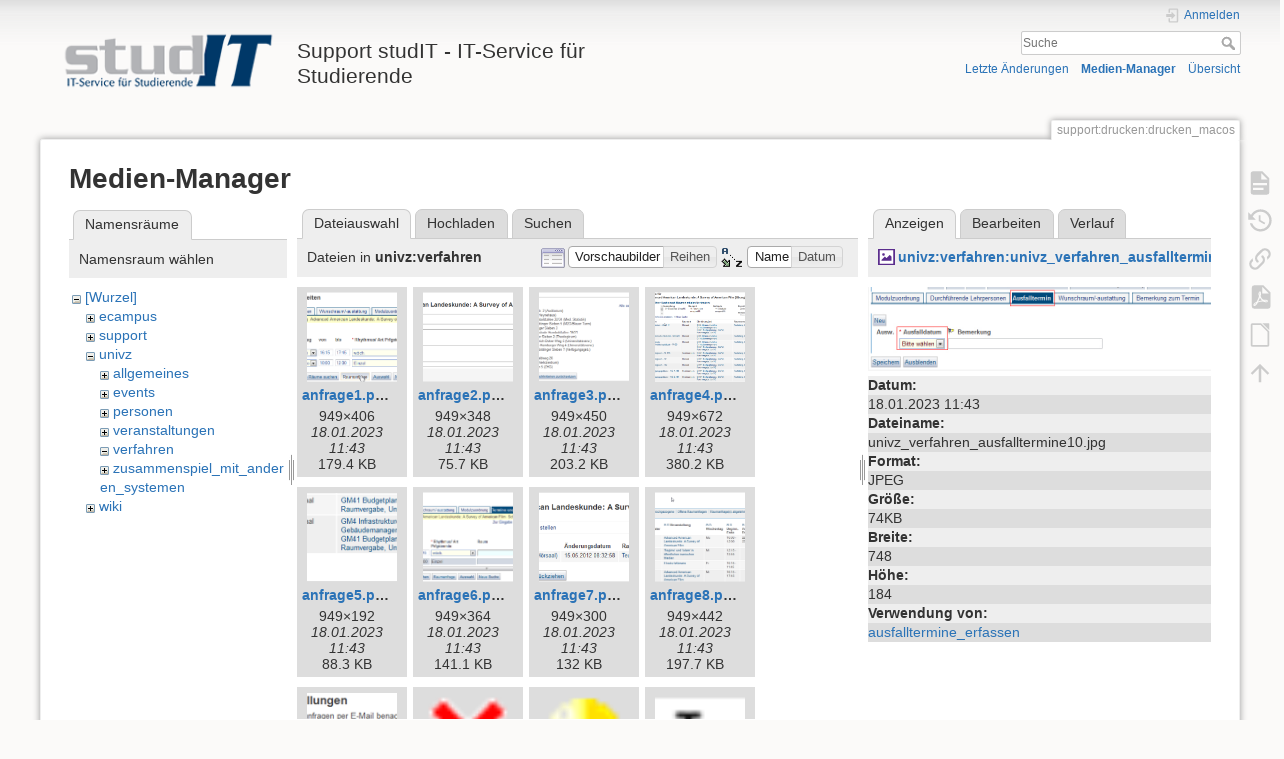

--- FILE ---
content_type: text/html; charset=utf-8
request_url: https://wiki.student.uni-goettingen.de/support/drucken/drucken_macos?image=univz%3Averfahren%3Aunivz_verfahren_ausfalltermine10.jpg&ns=univz%3Averfahren&tab_details=view&do=media&tab_files=files
body_size: 8456
content:
<!DOCTYPE html>
<html lang="de" dir="ltr" class="no-js">
<head>
    <meta charset="utf-8" />
    <title>support:drucken:drucken_macos [Support studIT - IT-Service für Studierende]</title>
    <script>(function(H){H.className=H.className.replace(/\bno-js\b/,'js')})(document.documentElement)</script>
    <meta name="generator" content="DokuWiki"/>
<meta name="theme-color" content="#008800"/>
<meta name="robots" content="noindex,nofollow"/>
<link rel="search" type="application/opensearchdescription+xml" href="https://wiki.student.uni-goettingen.de/lib/exe/opensearch.php" title="Support studIT - IT-Service für Studierende"/>
<link rel="start" href="https://wiki.student.uni-goettingen.de/"/>
<link rel="contents" href="https://wiki.student.uni-goettingen.de/support/drucken/drucken_macos?do=index" title="Übersicht"/>
<link rel="manifest" href="https://wiki.student.uni-goettingen.de/lib/exe/manifest.php"/>
<link rel="alternate" type="application/rss+xml" title="Letzte Änderungen" href="https://wiki.student.uni-goettingen.de/feed.php"/>
<link rel="alternate" type="application/rss+xml" title="Aktueller Namensraum" href="https://wiki.student.uni-goettingen.de/feed.php?mode=list&amp;ns=support:drucken"/>
<link rel="alternate" type="text/html" title="HTML Klartext" href="https://wiki.student.uni-goettingen.de/_export/xhtml/support/drucken/drucken_macos"/>
<link rel="alternate" type="text/plain" title="Wiki Markup" href="https://wiki.student.uni-goettingen.de/_export/raw/support/drucken/drucken_macos"/>
<link rel="stylesheet" href="https://wiki.student.uni-goettingen.de/lib/exe/css.php?t=dokuwiki&amp;tseed=83e24c722cfbdcb6511986a67352faff"/>
<!--[if gte IE 9]><!-->
<script >/*<![CDATA[*/var NS='support:drucken';var JSINFO = {"isadmin":0,"isauth":0,"id":"support:drucken:drucken_macos","namespace":"support:drucken","ACT":"media","useHeadingNavigation":0,"useHeadingContent":0};
/*!]]>*/</script>
<script src="https://wiki.student.uni-goettingen.de/lib/exe/jquery.php?tseed=f0349b609f9b91a485af8fd8ecd4aea4">/*<![CDATA[*/
/*!]]>*/</script>
<script src="https://wiki.student.uni-goettingen.de/lib/exe/js.php?t=dokuwiki&amp;tseed=83e24c722cfbdcb6511986a67352faff&amp;lang=de">/*<![CDATA[*/
/*!]]>*/</script>
<!--<![endif]-->
    <meta name="viewport" content="width=device-width,initial-scale=1" />
    <link rel="shortcut icon" href="https://wiki.student.uni-goettingen.de/lib/tpl/dokuwiki/images/favicon.ico" />
<link rel="apple-touch-icon" href="https://wiki.student.uni-goettingen.de/lib/tpl/dokuwiki/images/apple-touch-icon.png" />
    </head>

<body>
    <div id="dokuwiki__site"><div id="dokuwiki__top" class="site dokuwiki mode_media tpl_dokuwiki     hasSidebar">

        
<!-- ********** HEADER ********** -->
<header id="dokuwiki__header"><div class="pad group">

    
    <div class="headings group">
        <ul class="a11y skip">
            <li><a href="#dokuwiki__content">zum Inhalt springen</a></li>
        </ul>

        <h1 class="logo"><a href="https://wiki.student.uni-goettingen.de/start"  accesskey="h" title="Startseite [h]"><img src="https://wiki.student.uni-goettingen.de/_media/wiki/logo.png" width="250" height="65" alt="" /><span>Support studIT - IT-Service für Studierende</span></a></h1>
            </div>

    <div class="tools group">
        <!-- USER TOOLS -->
                    <div id="dokuwiki__usertools">
                <h3 class="a11y">Benutzer-Werkzeuge</h3>
                <ul>
                    <li class="action login"><a href="https://wiki.student.uni-goettingen.de/support/drucken/drucken_macos?do=login&amp;sectok=" title="Anmelden" rel="nofollow"><span>Anmelden</span><svg xmlns="http://www.w3.org/2000/svg" width="24" height="24" viewBox="0 0 24 24"><path d="M10 17.25V14H3v-4h7V6.75L15.25 12 10 17.25M8 2h9a2 2 0 0 1 2 2v16a2 2 0 0 1-2 2H8a2 2 0 0 1-2-2v-4h2v4h9V4H8v4H6V4a2 2 0 0 1 2-2z"/></svg></a></li>                </ul>
            </div>
        
        <!-- SITE TOOLS -->
        <div id="dokuwiki__sitetools">
            <h3 class="a11y">Webseiten-Werkzeuge</h3>
            <form action="https://wiki.student.uni-goettingen.de/start" method="get" role="search" class="search doku_form" id="dw__search" accept-charset="utf-8"><input type="hidden" name="do" value="search" /><input type="hidden" name="id" value="support:drucken:drucken_macos" /><div class="no"><input name="q" type="text" class="edit" title="[F]" accesskey="f" placeholder="Suche" autocomplete="on" id="qsearch__in" value="" /><button value="1" type="submit" title="Suche">Suche</button><div id="qsearch__out" class="ajax_qsearch JSpopup"></div></div></form>            <div class="mobileTools">
                <form action="https://wiki.student.uni-goettingen.de/doku.php" method="get" accept-charset="utf-8"><div class="no"><input type="hidden" name="id" value="support:drucken:drucken_macos" /><select name="do" class="edit quickselect" title="Werkzeuge"><option value="">Werkzeuge</option><optgroup label="Seiten-Werkzeuge"><option value="">Seite anzeigen</option><option value="revisions">Ältere Versionen</option><option value="export_pdf">PDF exportieren</option><option value="export_odt">ODT exportieren</option><option value="backlink">Links hierher</option></optgroup><optgroup label="Webseiten-Werkzeuge"><option value="recent">Letzte Änderungen</option><option value="media">Medien-Manager</option><option value="index">Übersicht</option></optgroup><optgroup label="Benutzer-Werkzeuge"><option value="login">Anmelden</option></optgroup></select><button type="submit">&gt;</button></div></form>            </div>
            <ul>
                <li class="action recent"><a href="https://wiki.student.uni-goettingen.de/support/drucken/drucken_macos?do=recent" title="Letzte Änderungen [r]" rel="nofollow" accesskey="r">Letzte Änderungen</a></li><li class="action media"><a href="https://wiki.student.uni-goettingen.de/support/drucken/drucken_macos?do=media&amp;ns=support%3Adrucken" title="Medien-Manager" rel="nofollow">Medien-Manager</a></li><li class="action index"><a href="https://wiki.student.uni-goettingen.de/support/drucken/drucken_macos?do=index" title="Übersicht [x]" rel="nofollow" accesskey="x">Übersicht</a></li>            </ul>
        </div>

    </div>

    <!-- BREADCRUMBS -->
    
    <hr class="a11y" />
</div></header><!-- /header -->

        <div class="wrapper group">

            
            <!-- ********** CONTENT ********** -->
            <main id="dokuwiki__content"><div class="pad group">
                
                <div class="pageId"><span>support:drucken:drucken_macos</span></div>

                <div class="page group">
                                                            <!-- wikipage start -->
                    <div id="mediamanager__page">
<h1>Medien-Manager</h1>
<div class="panel namespaces">
<h2>Namensräume</h2>
<div class="panelHeader">Namensraum wählen</div>
<div class="panelContent" id="media__tree">

<ul class="idx">
<li class="media level0 open"><img src="https://wiki.student.uni-goettingen.de/lib/images/minus.gif" alt="−" /><div class="li"><a href="https://wiki.student.uni-goettingen.de/support/drucken/drucken_macos?ns=&amp;tab_files=files&amp;do=media&amp;tab_details=view&amp;image=univz%3Averfahren%3Aunivz_verfahren_ausfalltermine10.jpg" class="idx_dir">[Wurzel]</a></div>
<ul class="idx">
<li class="media level1 closed"><img src="https://wiki.student.uni-goettingen.de/lib/images/plus.gif" alt="+" /><div class="li"><a href="https://wiki.student.uni-goettingen.de/support/drucken/drucken_macos?ns=ecampus&amp;tab_files=files&amp;do=media&amp;tab_details=view&amp;image=univz%3Averfahren%3Aunivz_verfahren_ausfalltermine10.jpg" class="idx_dir">ecampus</a></div></li>
<li class="media level1 closed"><img src="https://wiki.student.uni-goettingen.de/lib/images/plus.gif" alt="+" /><div class="li"><a href="https://wiki.student.uni-goettingen.de/support/drucken/drucken_macos?ns=support&amp;tab_files=files&amp;do=media&amp;tab_details=view&amp;image=univz%3Averfahren%3Aunivz_verfahren_ausfalltermine10.jpg" class="idx_dir">support</a></div></li>
<li class="media level1 open"><img src="https://wiki.student.uni-goettingen.de/lib/images/minus.gif" alt="−" /><div class="li"><a href="https://wiki.student.uni-goettingen.de/support/drucken/drucken_macos?ns=univz&amp;tab_files=files&amp;do=media&amp;tab_details=view&amp;image=univz%3Averfahren%3Aunivz_verfahren_ausfalltermine10.jpg" class="idx_dir">univz</a></div>
<ul class="idx">
<li class="media level2 closed"><img src="https://wiki.student.uni-goettingen.de/lib/images/plus.gif" alt="+" /><div class="li"><a href="https://wiki.student.uni-goettingen.de/support/drucken/drucken_macos?ns=univz%2Fallgemeines&amp;tab_files=files&amp;do=media&amp;tab_details=view&amp;image=univz%3Averfahren%3Aunivz_verfahren_ausfalltermine10.jpg" class="idx_dir">allgemeines</a></div></li>
<li class="media level2 closed"><img src="https://wiki.student.uni-goettingen.de/lib/images/plus.gif" alt="+" /><div class="li"><a href="https://wiki.student.uni-goettingen.de/support/drucken/drucken_macos?ns=univz%2Fevents&amp;tab_files=files&amp;do=media&amp;tab_details=view&amp;image=univz%3Averfahren%3Aunivz_verfahren_ausfalltermine10.jpg" class="idx_dir">events</a></div></li>
<li class="media level2 closed"><img src="https://wiki.student.uni-goettingen.de/lib/images/plus.gif" alt="+" /><div class="li"><a href="https://wiki.student.uni-goettingen.de/support/drucken/drucken_macos?ns=univz%2Fpersonen&amp;tab_files=files&amp;do=media&amp;tab_details=view&amp;image=univz%3Averfahren%3Aunivz_verfahren_ausfalltermine10.jpg" class="idx_dir">personen</a></div></li>
<li class="media level2 closed"><img src="https://wiki.student.uni-goettingen.de/lib/images/plus.gif" alt="+" /><div class="li"><a href="https://wiki.student.uni-goettingen.de/support/drucken/drucken_macos?ns=univz%2Fveranstaltungen&amp;tab_files=files&amp;do=media&amp;tab_details=view&amp;image=univz%3Averfahren%3Aunivz_verfahren_ausfalltermine10.jpg" class="idx_dir">veranstaltungen</a></div></li>
<li class="media level2 open"><img src="https://wiki.student.uni-goettingen.de/lib/images/minus.gif" alt="−" /><div class="li"><a href="https://wiki.student.uni-goettingen.de/support/drucken/drucken_macos?ns=univz%2Fverfahren&amp;tab_files=files&amp;do=media&amp;tab_details=view&amp;image=univz%3Averfahren%3Aunivz_verfahren_ausfalltermine10.jpg" class="idx_dir">verfahren</a></div></li>
<li class="media level2 closed"><img src="https://wiki.student.uni-goettingen.de/lib/images/plus.gif" alt="+" /><div class="li"><a href="https://wiki.student.uni-goettingen.de/support/drucken/drucken_macos?ns=univz%2Fzusammenspiel_mit_anderen_systemen&amp;tab_files=files&amp;do=media&amp;tab_details=view&amp;image=univz%3Averfahren%3Aunivz_verfahren_ausfalltermine10.jpg" class="idx_dir">zusammenspiel_mit_anderen_systemen</a></div></li>
</ul>
</li>
<li class="media level1 closed"><img src="https://wiki.student.uni-goettingen.de/lib/images/plus.gif" alt="+" /><div class="li"><a href="https://wiki.student.uni-goettingen.de/support/drucken/drucken_macos?ns=wiki&amp;tab_files=files&amp;do=media&amp;tab_details=view&amp;image=univz%3Averfahren%3Aunivz_verfahren_ausfalltermine10.jpg" class="idx_dir">wiki</a></div></li>
</ul></li>
</ul>
</div>
</div>
<div class="panel filelist">
<h2 class="a11y">Dateiauswahl</h2>
<ul class="tabs">
<li><strong>Dateiauswahl</strong></li>
<li><a href="https://wiki.student.uni-goettingen.de/support/drucken/drucken_macos?tab_files=upload&amp;do=media&amp;tab_details=view&amp;image=univz%3Averfahren%3Aunivz_verfahren_ausfalltermine10.jpg&amp;ns=univz%3Averfahren">Hochladen</a></li>
<li><a href="https://wiki.student.uni-goettingen.de/support/drucken/drucken_macos?tab_files=search&amp;do=media&amp;tab_details=view&amp;image=univz%3Averfahren%3Aunivz_verfahren_ausfalltermine10.jpg&amp;ns=univz%3Averfahren">Suchen</a></li>
</ul>
<div class="panelHeader">
<h3>Dateien in <strong>univz:verfahren</strong></h3>
<form method="get" action="https://wiki.student.uni-goettingen.de/support/drucken/drucken_macos" class="options doku_form" accept-charset="utf-8"><input type="hidden" name="sectok" value="" /><input type="hidden" name="do" value="media" /><input type="hidden" name="tab_files" value="files" /><input type="hidden" name="tab_details" value="view" /><input type="hidden" name="image" value="univz:verfahren:univz_verfahren_ausfalltermine10.jpg" /><input type="hidden" name="ns" value="univz:verfahren" /><div class="no"><ul>
<li class="listType"><label for="listType__thumbs" class="thumbs">
<input name="list_dwmedia" type="radio" value="thumbs" id="listType__thumbs" class="thumbs" checked="checked" />
<span>Vorschaubilder</span>
</label><label for="listType__rows" class="rows">
<input name="list_dwmedia" type="radio" value="rows" id="listType__rows" class="rows" />
<span>Reihen</span>
</label></li>
<li class="sortBy"><label for="sortBy__name" class="name">
<input name="sort_dwmedia" type="radio" value="name" id="sortBy__name" class="name" checked="checked" />
<span>Name</span>
</label><label for="sortBy__date" class="date">
<input name="sort_dwmedia" type="radio" value="date" id="sortBy__date" class="date" />
<span>Datum</span>
</label></li>
<li><button value="1" type="submit">Übernehmen</button></li>
</ul>
</div></form></div>
<div class="panelContent">
<ul class="thumbs"><li><dl title="anfrage1.png"><dt><a id="l_:univz:verfahren:anfrage1.png" class="image thumb" href="https://wiki.student.uni-goettingen.de/support/drucken/drucken_macos?image=univz%3Averfahren%3Aanfrage1.png&amp;ns=univz%3Averfahren&amp;tab_details=view&amp;do=media&amp;tab_files=files"><img src="https://wiki.student.uni-goettingen.de/_media/univz/verfahren/anfrage1.png?w=90&amp;h=90&amp;tok=d55e12" alt="anfrage1.png" loading="lazy" width="90" height="90" /></a></dt><dd class="name"><a href="https://wiki.student.uni-goettingen.de/support/drucken/drucken_macos?image=univz%3Averfahren%3Aanfrage1.png&amp;ns=univz%3Averfahren&amp;tab_details=view&amp;do=media&amp;tab_files=files" id="h_:univz:verfahren:anfrage1.png">anfrage1.png</a></dd><dd class="size">949&#215;406</dd><dd class="date">18.01.2023 11:43</dd><dd class="filesize">179.4 KB</dd></dl></li><li><dl title="anfrage2.png"><dt><a id="l_:univz:verfahren:anfrage2.png" class="image thumb" href="https://wiki.student.uni-goettingen.de/support/drucken/drucken_macos?image=univz%3Averfahren%3Aanfrage2.png&amp;ns=univz%3Averfahren&amp;tab_details=view&amp;do=media&amp;tab_files=files"><img src="https://wiki.student.uni-goettingen.de/_media/univz/verfahren/anfrage2.png?w=90&amp;h=90&amp;tok=3fe15e" alt="anfrage2.png" loading="lazy" width="90" height="90" /></a></dt><dd class="name"><a href="https://wiki.student.uni-goettingen.de/support/drucken/drucken_macos?image=univz%3Averfahren%3Aanfrage2.png&amp;ns=univz%3Averfahren&amp;tab_details=view&amp;do=media&amp;tab_files=files" id="h_:univz:verfahren:anfrage2.png">anfrage2.png</a></dd><dd class="size">949&#215;348</dd><dd class="date">18.01.2023 11:43</dd><dd class="filesize">75.7 KB</dd></dl></li><li><dl title="anfrage3.png"><dt><a id="l_:univz:verfahren:anfrage3.png" class="image thumb" href="https://wiki.student.uni-goettingen.de/support/drucken/drucken_macos?image=univz%3Averfahren%3Aanfrage3.png&amp;ns=univz%3Averfahren&amp;tab_details=view&amp;do=media&amp;tab_files=files"><img src="https://wiki.student.uni-goettingen.de/_media/univz/verfahren/anfrage3.png?w=90&amp;h=90&amp;tok=36bdc2" alt="anfrage3.png" loading="lazy" width="90" height="90" /></a></dt><dd class="name"><a href="https://wiki.student.uni-goettingen.de/support/drucken/drucken_macos?image=univz%3Averfahren%3Aanfrage3.png&amp;ns=univz%3Averfahren&amp;tab_details=view&amp;do=media&amp;tab_files=files" id="h_:univz:verfahren:anfrage3.png">anfrage3.png</a></dd><dd class="size">949&#215;450</dd><dd class="date">18.01.2023 11:43</dd><dd class="filesize">203.2 KB</dd></dl></li><li><dl title="anfrage4.png"><dt><a id="l_:univz:verfahren:anfrage4.png" class="image thumb" href="https://wiki.student.uni-goettingen.de/support/drucken/drucken_macos?image=univz%3Averfahren%3Aanfrage4.png&amp;ns=univz%3Averfahren&amp;tab_details=view&amp;do=media&amp;tab_files=files"><img src="https://wiki.student.uni-goettingen.de/_media/univz/verfahren/anfrage4.png?w=90&amp;h=90&amp;tok=543543" alt="anfrage4.png" loading="lazy" width="90" height="90" /></a></dt><dd class="name"><a href="https://wiki.student.uni-goettingen.de/support/drucken/drucken_macos?image=univz%3Averfahren%3Aanfrage4.png&amp;ns=univz%3Averfahren&amp;tab_details=view&amp;do=media&amp;tab_files=files" id="h_:univz:verfahren:anfrage4.png">anfrage4.png</a></dd><dd class="size">949&#215;672</dd><dd class="date">18.01.2023 11:43</dd><dd class="filesize">380.2 KB</dd></dl></li><li><dl title="anfrage5.png"><dt><a id="l_:univz:verfahren:anfrage5.png" class="image thumb" href="https://wiki.student.uni-goettingen.de/support/drucken/drucken_macos?image=univz%3Averfahren%3Aanfrage5.png&amp;ns=univz%3Averfahren&amp;tab_details=view&amp;do=media&amp;tab_files=files"><img src="https://wiki.student.uni-goettingen.de/_media/univz/verfahren/anfrage5.png?w=90&amp;h=90&amp;tok=559314" alt="anfrage5.png" loading="lazy" width="90" height="90" /></a></dt><dd class="name"><a href="https://wiki.student.uni-goettingen.de/support/drucken/drucken_macos?image=univz%3Averfahren%3Aanfrage5.png&amp;ns=univz%3Averfahren&amp;tab_details=view&amp;do=media&amp;tab_files=files" id="h_:univz:verfahren:anfrage5.png">anfrage5.png</a></dd><dd class="size">949&#215;192</dd><dd class="date">18.01.2023 11:43</dd><dd class="filesize">88.3 KB</dd></dl></li><li><dl title="anfrage6.png"><dt><a id="l_:univz:verfahren:anfrage6.png" class="image thumb" href="https://wiki.student.uni-goettingen.de/support/drucken/drucken_macos?image=univz%3Averfahren%3Aanfrage6.png&amp;ns=univz%3Averfahren&amp;tab_details=view&amp;do=media&amp;tab_files=files"><img src="https://wiki.student.uni-goettingen.de/_media/univz/verfahren/anfrage6.png?w=90&amp;h=90&amp;tok=8abf2d" alt="anfrage6.png" loading="lazy" width="90" height="90" /></a></dt><dd class="name"><a href="https://wiki.student.uni-goettingen.de/support/drucken/drucken_macos?image=univz%3Averfahren%3Aanfrage6.png&amp;ns=univz%3Averfahren&amp;tab_details=view&amp;do=media&amp;tab_files=files" id="h_:univz:verfahren:anfrage6.png">anfrage6.png</a></dd><dd class="size">949&#215;364</dd><dd class="date">18.01.2023 11:43</dd><dd class="filesize">141.1 KB</dd></dl></li><li><dl title="anfrage7.png"><dt><a id="l_:univz:verfahren:anfrage7.png" class="image thumb" href="https://wiki.student.uni-goettingen.de/support/drucken/drucken_macos?image=univz%3Averfahren%3Aanfrage7.png&amp;ns=univz%3Averfahren&amp;tab_details=view&amp;do=media&amp;tab_files=files"><img src="https://wiki.student.uni-goettingen.de/_media/univz/verfahren/anfrage7.png?w=90&amp;h=90&amp;tok=035702" alt="anfrage7.png" loading="lazy" width="90" height="90" /></a></dt><dd class="name"><a href="https://wiki.student.uni-goettingen.de/support/drucken/drucken_macos?image=univz%3Averfahren%3Aanfrage7.png&amp;ns=univz%3Averfahren&amp;tab_details=view&amp;do=media&amp;tab_files=files" id="h_:univz:verfahren:anfrage7.png">anfrage7.png</a></dd><dd class="size">949&#215;300</dd><dd class="date">18.01.2023 11:43</dd><dd class="filesize">132 KB</dd></dl></li><li><dl title="anfrage8.png"><dt><a id="l_:univz:verfahren:anfrage8.png" class="image thumb" href="https://wiki.student.uni-goettingen.de/support/drucken/drucken_macos?image=univz%3Averfahren%3Aanfrage8.png&amp;ns=univz%3Averfahren&amp;tab_details=view&amp;do=media&amp;tab_files=files"><img src="https://wiki.student.uni-goettingen.de/_media/univz/verfahren/anfrage8.png?w=90&amp;h=90&amp;tok=e47e8e" alt="anfrage8.png" loading="lazy" width="90" height="90" /></a></dt><dd class="name"><a href="https://wiki.student.uni-goettingen.de/support/drucken/drucken_macos?image=univz%3Averfahren%3Aanfrage8.png&amp;ns=univz%3Averfahren&amp;tab_details=view&amp;do=media&amp;tab_files=files" id="h_:univz:verfahren:anfrage8.png">anfrage8.png</a></dd><dd class="size">949&#215;442</dd><dd class="date">18.01.2023 11:43</dd><dd class="filesize">197.7 KB</dd></dl></li><li><dl title="anfrage9.png"><dt><a id="l_:univz:verfahren:anfrage9.png" class="image thumb" href="https://wiki.student.uni-goettingen.de/support/drucken/drucken_macos?image=univz%3Averfahren%3Aanfrage9.png&amp;ns=univz%3Averfahren&amp;tab_details=view&amp;do=media&amp;tab_files=files"><img src="https://wiki.student.uni-goettingen.de/_media/univz/verfahren/anfrage9.png?w=90&amp;h=90&amp;tok=4e6e60" alt="anfrage9.png" loading="lazy" width="90" height="90" /></a></dt><dd class="name"><a href="https://wiki.student.uni-goettingen.de/support/drucken/drucken_macos?image=univz%3Averfahren%3Aanfrage9.png&amp;ns=univz%3Averfahren&amp;tab_details=view&amp;do=media&amp;tab_files=files" id="h_:univz:verfahren:anfrage9.png">anfrage9.png</a></dd><dd class="size">949&#215;191</dd><dd class="date">18.01.2023 11:43</dd><dd class="filesize">100.5 KB</dd></dl></li><li><dl title="button_delete.png"><dt><a id="l_:univz:verfahren:button_delete.png" class="image thumb" href="https://wiki.student.uni-goettingen.de/support/drucken/drucken_macos?image=univz%3Averfahren%3Abutton_delete.png&amp;ns=univz%3Averfahren&amp;tab_details=view&amp;do=media&amp;tab_files=files"><img src="https://wiki.student.uni-goettingen.de/_media/univz/verfahren/button_delete.png?w=90&amp;h=90&amp;tok=36f510" alt="button_delete.png" loading="lazy" width="90" height="90" /></a></dt><dd class="name"><a href="https://wiki.student.uni-goettingen.de/support/drucken/drucken_macos?image=univz%3Averfahren%3Abutton_delete.png&amp;ns=univz%3Averfahren&amp;tab_details=view&amp;do=media&amp;tab_files=files" id="h_:univz:verfahren:button_delete.png">button_delete.png</a></dd><dd class="size">29&#215;29</dd><dd class="date">18.01.2023 11:43</dd><dd class="filesize">1.2 KB</dd></dl></li><li><dl title="button_gelb.png"><dt><a id="l_:univz:verfahren:button_gelb.png" class="image thumb" href="https://wiki.student.uni-goettingen.de/support/drucken/drucken_macos?image=univz%3Averfahren%3Abutton_gelb.png&amp;ns=univz%3Averfahren&amp;tab_details=view&amp;do=media&amp;tab_files=files"><img src="https://wiki.student.uni-goettingen.de/_media/univz/verfahren/button_gelb.png?w=90&amp;h=90&amp;tok=06d82b" alt="button_gelb.png" loading="lazy" width="90" height="90" /></a></dt><dd class="name"><a href="https://wiki.student.uni-goettingen.de/support/drucken/drucken_macos?image=univz%3Averfahren%3Abutton_gelb.png&amp;ns=univz%3Averfahren&amp;tab_details=view&amp;do=media&amp;tab_files=files" id="h_:univz:verfahren:button_gelb.png">button_gelb.png</a></dd><dd class="size">27&#215;27</dd><dd class="date">18.01.2023 11:43</dd><dd class="filesize">910 B</dd></dl></li><li><dl title="button_t.png"><dt><a id="l_:univz:verfahren:button_t.png" class="image thumb" href="https://wiki.student.uni-goettingen.de/support/drucken/drucken_macos?image=univz%3Averfahren%3Abutton_t.png&amp;ns=univz%3Averfahren&amp;tab_details=view&amp;do=media&amp;tab_files=files"><img src="https://wiki.student.uni-goettingen.de/_media/univz/verfahren/button_t.png?w=90&amp;h=90&amp;tok=11c58b" alt="button_t.png" loading="lazy" width="90" height="90" /></a></dt><dd class="name"><a href="https://wiki.student.uni-goettingen.de/support/drucken/drucken_macos?image=univz%3Averfahren%3Abutton_t.png&amp;ns=univz%3Averfahren&amp;tab_details=view&amp;do=media&amp;tab_files=files" id="h_:univz:verfahren:button_t.png">button_t.png</a></dd><dd class="size">48&#215;29</dd><dd class="date">18.01.2023 11:43</dd><dd class="filesize">1.1 KB</dd></dl></li><li><dl title="ok.png"><dt><a id="l_:univz:verfahren:ok.png" class="image thumb" href="https://wiki.student.uni-goettingen.de/support/drucken/drucken_macos?image=univz%3Averfahren%3Aok.png&amp;ns=univz%3Averfahren&amp;tab_details=view&amp;do=media&amp;tab_files=files"><img src="https://wiki.student.uni-goettingen.de/_media/univz/verfahren/ok.png?w=90&amp;h=90&amp;tok=e6cc67" alt="ok.png" loading="lazy" width="90" height="90" /></a></dt><dd class="name"><a href="https://wiki.student.uni-goettingen.de/support/drucken/drucken_macos?image=univz%3Averfahren%3Aok.png&amp;ns=univz%3Averfahren&amp;tab_details=view&amp;do=media&amp;tab_files=files" id="h_:univz:verfahren:ok.png">ok.png</a></dd><dd class="size">29&#215;29</dd><dd class="date">18.01.2023 11:43</dd><dd class="filesize">1.5 KB</dd></dl></li><li><dl title="univz_verfahren_ausfalltermine0.jpg"><dt><a id="l_:univz:verfahren:univz_verfahren_ausfalltermine0.jpg" class="image thumb" href="https://wiki.student.uni-goettingen.de/support/drucken/drucken_macos?image=univz%3Averfahren%3Aunivz_verfahren_ausfalltermine0.jpg&amp;ns=univz%3Averfahren&amp;tab_details=view&amp;do=media&amp;tab_files=files"><img src="https://wiki.student.uni-goettingen.de/_media/univz/verfahren/univz_verfahren_ausfalltermine0.jpg?w=90&amp;h=90&amp;tok=d75d6b" alt="univz_verfahren_ausfalltermine0.jpg" loading="lazy" width="90" height="90" /></a></dt><dd class="name"><a href="https://wiki.student.uni-goettingen.de/support/drucken/drucken_macos?image=univz%3Averfahren%3Aunivz_verfahren_ausfalltermine0.jpg&amp;ns=univz%3Averfahren&amp;tab_details=view&amp;do=media&amp;tab_files=files" id="h_:univz:verfahren:univz_verfahren_ausfalltermine0.jpg">univz_verfahren_ausfalltermine0.jpg</a></dd><dd class="size">792&#215;275</dd><dd class="date">18.01.2023 11:43</dd><dd class="filesize">103.2 KB</dd></dl></li><li><dl title="univz_verfahren_ausfalltermine1.jpg"><dt><a id="l_:univz:verfahren:univz_verfahren_ausfalltermine1.jpg" class="image thumb" href="https://wiki.student.uni-goettingen.de/support/drucken/drucken_macos?image=univz%3Averfahren%3Aunivz_verfahren_ausfalltermine1.jpg&amp;ns=univz%3Averfahren&amp;tab_details=view&amp;do=media&amp;tab_files=files"><img src="https://wiki.student.uni-goettingen.de/_media/univz/verfahren/univz_verfahren_ausfalltermine1.jpg?w=90&amp;h=90&amp;tok=6b195b" alt="univz_verfahren_ausfalltermine1.jpg" loading="lazy" width="90" height="90" /></a></dt><dd class="name"><a href="https://wiki.student.uni-goettingen.de/support/drucken/drucken_macos?image=univz%3Averfahren%3Aunivz_verfahren_ausfalltermine1.jpg&amp;ns=univz%3Averfahren&amp;tab_details=view&amp;do=media&amp;tab_files=files" id="h_:univz:verfahren:univz_verfahren_ausfalltermine1.jpg">univz_verfahren_ausfalltermine1.jpg</a></dd><dd class="size">510&#215;437</dd><dd class="date">18.01.2023 11:43</dd><dd class="filesize">116.2 KB</dd></dl></li><li><dl title="univz_verfahren_ausfalltermine2.jpg"><dt><a id="l_:univz:verfahren:univz_verfahren_ausfalltermine2.jpg" class="image thumb" href="https://wiki.student.uni-goettingen.de/support/drucken/drucken_macos?image=univz%3Averfahren%3Aunivz_verfahren_ausfalltermine2.jpg&amp;ns=univz%3Averfahren&amp;tab_details=view&amp;do=media&amp;tab_files=files"><img src="https://wiki.student.uni-goettingen.de/_media/univz/verfahren/univz_verfahren_ausfalltermine2.jpg?w=90&amp;h=90&amp;tok=9eb20d" alt="univz_verfahren_ausfalltermine2.jpg" loading="lazy" width="90" height="90" /></a></dt><dd class="name"><a href="https://wiki.student.uni-goettingen.de/support/drucken/drucken_macos?image=univz%3Averfahren%3Aunivz_verfahren_ausfalltermine2.jpg&amp;ns=univz%3Averfahren&amp;tab_details=view&amp;do=media&amp;tab_files=files" id="h_:univz:verfahren:univz_verfahren_ausfalltermine2.jpg">univz_verfahren_ausfalltermine2.jpg</a></dd><dd class="size">521&#215;226</dd><dd class="date">18.01.2023 11:43</dd><dd class="filesize">76.6 KB</dd></dl></li><li><dl title="univz_verfahren_ausfalltermine3.jpg"><dt><a id="l_:univz:verfahren:univz_verfahren_ausfalltermine3.jpg" class="image thumb" href="https://wiki.student.uni-goettingen.de/support/drucken/drucken_macos?image=univz%3Averfahren%3Aunivz_verfahren_ausfalltermine3.jpg&amp;ns=univz%3Averfahren&amp;tab_details=view&amp;do=media&amp;tab_files=files"><img src="https://wiki.student.uni-goettingen.de/_media/univz/verfahren/univz_verfahren_ausfalltermine3.jpg?w=90&amp;h=90&amp;tok=2a2d32" alt="univz_verfahren_ausfalltermine3.jpg" loading="lazy" width="90" height="90" /></a></dt><dd class="name"><a href="https://wiki.student.uni-goettingen.de/support/drucken/drucken_macos?image=univz%3Averfahren%3Aunivz_verfahren_ausfalltermine3.jpg&amp;ns=univz%3Averfahren&amp;tab_details=view&amp;do=media&amp;tab_files=files" id="h_:univz:verfahren:univz_verfahren_ausfalltermine3.jpg">univz_verfahren_ausfalltermine3.jpg</a></dd><dd class="size">977&#215;94</dd><dd class="date">18.01.2023 11:43</dd><dd class="filesize">62.5 KB</dd></dl></li><li><dl title="univz_verfahren_ausfalltermine4.jpg"><dt><a id="l_:univz:verfahren:univz_verfahren_ausfalltermine4.jpg" class="image thumb" href="https://wiki.student.uni-goettingen.de/support/drucken/drucken_macos?image=univz%3Averfahren%3Aunivz_verfahren_ausfalltermine4.jpg&amp;ns=univz%3Averfahren&amp;tab_details=view&amp;do=media&amp;tab_files=files"><img src="https://wiki.student.uni-goettingen.de/_media/univz/verfahren/univz_verfahren_ausfalltermine4.jpg?w=90&amp;h=90&amp;tok=7d8d49" alt="univz_verfahren_ausfalltermine4.jpg" loading="lazy" width="90" height="90" /></a></dt><dd class="name"><a href="https://wiki.student.uni-goettingen.de/support/drucken/drucken_macos?image=univz%3Averfahren%3Aunivz_verfahren_ausfalltermine4.jpg&amp;ns=univz%3Averfahren&amp;tab_details=view&amp;do=media&amp;tab_files=files" id="h_:univz:verfahren:univz_verfahren_ausfalltermine4.jpg">univz_verfahren_ausfalltermine4.jpg</a></dd><dd class="size">788&#215;93</dd><dd class="date">18.01.2023 11:43</dd><dd class="filesize">50.1 KB</dd></dl></li><li><dl title="univz_verfahren_ausfalltermine5.jpg"><dt><a id="l_:univz:verfahren:univz_verfahren_ausfalltermine5.jpg" class="image thumb" href="https://wiki.student.uni-goettingen.de/support/drucken/drucken_macos?image=univz%3Averfahren%3Aunivz_verfahren_ausfalltermine5.jpg&amp;ns=univz%3Averfahren&amp;tab_details=view&amp;do=media&amp;tab_files=files"><img src="https://wiki.student.uni-goettingen.de/_media/univz/verfahren/univz_verfahren_ausfalltermine5.jpg?w=90&amp;h=90&amp;tok=ba7f8b" alt="univz_verfahren_ausfalltermine5.jpg" loading="lazy" width="90" height="90" /></a></dt><dd class="name"><a href="https://wiki.student.uni-goettingen.de/support/drucken/drucken_macos?image=univz%3Averfahren%3Aunivz_verfahren_ausfalltermine5.jpg&amp;ns=univz%3Averfahren&amp;tab_details=view&amp;do=media&amp;tab_files=files" id="h_:univz:verfahren:univz_verfahren_ausfalltermine5.jpg">univz_verfahren_ausfalltermine5.jpg</a></dd><dd class="size">524&#215;241</dd><dd class="date">18.01.2023 11:43</dd><dd class="filesize">94.9 KB</dd></dl></li><li><dl title="univz_verfahren_ausfalltermine6.jpg"><dt><a id="l_:univz:verfahren:univz_verfahren_ausfalltermine6.jpg" class="image thumb" href="https://wiki.student.uni-goettingen.de/support/drucken/drucken_macos?image=univz%3Averfahren%3Aunivz_verfahren_ausfalltermine6.jpg&amp;ns=univz%3Averfahren&amp;tab_details=view&amp;do=media&amp;tab_files=files"><img src="https://wiki.student.uni-goettingen.de/_media/univz/verfahren/univz_verfahren_ausfalltermine6.jpg?w=90&amp;h=90&amp;tok=9af617" alt="univz_verfahren_ausfalltermine6.jpg" loading="lazy" width="90" height="90" /></a></dt><dd class="name"><a href="https://wiki.student.uni-goettingen.de/support/drucken/drucken_macos?image=univz%3Averfahren%3Aunivz_verfahren_ausfalltermine6.jpg&amp;ns=univz%3Averfahren&amp;tab_details=view&amp;do=media&amp;tab_files=files" id="h_:univz:verfahren:univz_verfahren_ausfalltermine6.jpg">univz_verfahren_ausfalltermine6.jpg</a></dd><dd class="size">777&#215;160</dd><dd class="date">18.01.2023 11:43</dd><dd class="filesize">76 KB</dd></dl></li><li><dl title="univz_verfahren_ausfalltermine7.jpg"><dt><a id="l_:univz:verfahren:univz_verfahren_ausfalltermine7.jpg" class="image thumb" href="https://wiki.student.uni-goettingen.de/support/drucken/drucken_macos?image=univz%3Averfahren%3Aunivz_verfahren_ausfalltermine7.jpg&amp;ns=univz%3Averfahren&amp;tab_details=view&amp;do=media&amp;tab_files=files"><img src="https://wiki.student.uni-goettingen.de/_media/univz/verfahren/univz_verfahren_ausfalltermine7.jpg?w=90&amp;h=90&amp;tok=576af4" alt="univz_verfahren_ausfalltermine7.jpg" loading="lazy" width="90" height="90" /></a></dt><dd class="name"><a href="https://wiki.student.uni-goettingen.de/support/drucken/drucken_macos?image=univz%3Averfahren%3Aunivz_verfahren_ausfalltermine7.jpg&amp;ns=univz%3Averfahren&amp;tab_details=view&amp;do=media&amp;tab_files=files" id="h_:univz:verfahren:univz_verfahren_ausfalltermine7.jpg">univz_verfahren_ausfalltermine7.jpg</a></dd><dd class="size">502&#215;239</dd><dd class="date">18.01.2023 11:43</dd><dd class="filesize">122 KB</dd></dl></li><li><dl title="univz_verfahren_ausfalltermine8.jpg"><dt><a id="l_:univz:verfahren:univz_verfahren_ausfalltermine8.jpg" class="image thumb" href="https://wiki.student.uni-goettingen.de/support/drucken/drucken_macos?image=univz%3Averfahren%3Aunivz_verfahren_ausfalltermine8.jpg&amp;ns=univz%3Averfahren&amp;tab_details=view&amp;do=media&amp;tab_files=files"><img src="https://wiki.student.uni-goettingen.de/_media/univz/verfahren/univz_verfahren_ausfalltermine8.jpg?w=90&amp;h=90&amp;tok=446471" alt="univz_verfahren_ausfalltermine8.jpg" loading="lazy" width="90" height="90" /></a></dt><dd class="name"><a href="https://wiki.student.uni-goettingen.de/support/drucken/drucken_macos?image=univz%3Averfahren%3Aunivz_verfahren_ausfalltermine8.jpg&amp;ns=univz%3Averfahren&amp;tab_details=view&amp;do=media&amp;tab_files=files" id="h_:univz:verfahren:univz_verfahren_ausfalltermine8.jpg">univz_verfahren_ausfalltermine8.jpg</a></dd><dd class="size">1093&#215;889</dd><dd class="date">18.01.2023 11:43</dd><dd class="filesize">587.1 KB</dd></dl></li><li><dl title="univz_verfahren_ausfalltermine9.jpg"><dt><a id="l_:univz:verfahren:univz_verfahren_ausfalltermine9.jpg" class="image thumb" href="https://wiki.student.uni-goettingen.de/support/drucken/drucken_macos?image=univz%3Averfahren%3Aunivz_verfahren_ausfalltermine9.jpg&amp;ns=univz%3Averfahren&amp;tab_details=view&amp;do=media&amp;tab_files=files"><img src="https://wiki.student.uni-goettingen.de/_media/univz/verfahren/univz_verfahren_ausfalltermine9.jpg?w=90&amp;h=90&amp;tok=61113e" alt="univz_verfahren_ausfalltermine9.jpg" loading="lazy" width="90" height="90" /></a></dt><dd class="name"><a href="https://wiki.student.uni-goettingen.de/support/drucken/drucken_macos?image=univz%3Averfahren%3Aunivz_verfahren_ausfalltermine9.jpg&amp;ns=univz%3Averfahren&amp;tab_details=view&amp;do=media&amp;tab_files=files" id="h_:univz:verfahren:univz_verfahren_ausfalltermine9.jpg">univz_verfahren_ausfalltermine9.jpg</a></dd><dd class="size">1319&#215;224</dd><dd class="date">18.01.2023 11:43</dd><dd class="filesize">191.7 KB</dd></dl></li><li><dl title="univz_verfahren_ausfalltermine10.jpg"><dt><a id="l_:univz:verfahren:univz_verfahren_ausfalltermine10.jpg" class="image thumb" href="https://wiki.student.uni-goettingen.de/support/drucken/drucken_macos?image=univz%3Averfahren%3Aunivz_verfahren_ausfalltermine10.jpg&amp;ns=univz%3Averfahren&amp;tab_details=view&amp;do=media&amp;tab_files=files"><img src="https://wiki.student.uni-goettingen.de/_media/univz/verfahren/univz_verfahren_ausfalltermine10.jpg?w=90&amp;h=90&amp;tok=f7b2d8" alt="univz_verfahren_ausfalltermine10.jpg" loading="lazy" width="90" height="90" /></a></dt><dd class="name"><a href="https://wiki.student.uni-goettingen.de/support/drucken/drucken_macos?image=univz%3Averfahren%3Aunivz_verfahren_ausfalltermine10.jpg&amp;ns=univz%3Averfahren&amp;tab_details=view&amp;do=media&amp;tab_files=files" id="h_:univz:verfahren:univz_verfahren_ausfalltermine10.jpg">univz_verfahren_ausfalltermine10.jpg</a></dd><dd class="size">748&#215;184</dd><dd class="date">18.01.2023 11:43</dd><dd class="filesize">74 KB</dd></dl></li><li><dl title="univz_verfahren_modulzuordnung0.jpg"><dt><a id="l_:univz:verfahren:univz_verfahren_modulzuordnung0.jpg" class="image thumb" href="https://wiki.student.uni-goettingen.de/support/drucken/drucken_macos?image=univz%3Averfahren%3Aunivz_verfahren_modulzuordnung0.jpg&amp;ns=univz%3Averfahren&amp;tab_details=view&amp;do=media&amp;tab_files=files"><img src="https://wiki.student.uni-goettingen.de/_media/univz/verfahren/univz_verfahren_modulzuordnung0.jpg?w=90&amp;h=90&amp;tok=e9825e" alt="univz_verfahren_modulzuordnung0.jpg" loading="lazy" width="90" height="90" /></a></dt><dd class="name"><a href="https://wiki.student.uni-goettingen.de/support/drucken/drucken_macos?image=univz%3Averfahren%3Aunivz_verfahren_modulzuordnung0.jpg&amp;ns=univz%3Averfahren&amp;tab_details=view&amp;do=media&amp;tab_files=files" id="h_:univz:verfahren:univz_verfahren_modulzuordnung0.jpg">univz_verfahren_modulzuordnung0.jpg</a></dd><dd class="size">585&#215;142</dd><dd class="date">18.01.2023 11:43</dd><dd class="filesize">76.6 KB</dd></dl></li><li><dl title="univz_verfahren_modulzuordnung1.jpg"><dt><a id="l_:univz:verfahren:univz_verfahren_modulzuordnung1.jpg" class="image thumb" href="https://wiki.student.uni-goettingen.de/support/drucken/drucken_macos?image=univz%3Averfahren%3Aunivz_verfahren_modulzuordnung1.jpg&amp;ns=univz%3Averfahren&amp;tab_details=view&amp;do=media&amp;tab_files=files"><img src="https://wiki.student.uni-goettingen.de/_media/univz/verfahren/univz_verfahren_modulzuordnung1.jpg?w=90&amp;h=90&amp;tok=a68bb0" alt="univz_verfahren_modulzuordnung1.jpg" loading="lazy" width="90" height="90" /></a></dt><dd class="name"><a href="https://wiki.student.uni-goettingen.de/support/drucken/drucken_macos?image=univz%3Averfahren%3Aunivz_verfahren_modulzuordnung1.jpg&amp;ns=univz%3Averfahren&amp;tab_details=view&amp;do=media&amp;tab_files=files" id="h_:univz:verfahren:univz_verfahren_modulzuordnung1.jpg">univz_verfahren_modulzuordnung1.jpg</a></dd><dd class="size">503&#215;222</dd><dd class="date">18.01.2023 11:43</dd><dd class="filesize">68.2 KB</dd></dl></li><li><dl title="univz_verfahren_modulzuordnung2.jpg"><dt><a id="l_:univz:verfahren:univz_verfahren_modulzuordnung2.jpg" class="image thumb" href="https://wiki.student.uni-goettingen.de/support/drucken/drucken_macos?image=univz%3Averfahren%3Aunivz_verfahren_modulzuordnung2.jpg&amp;ns=univz%3Averfahren&amp;tab_details=view&amp;do=media&amp;tab_files=files"><img src="https://wiki.student.uni-goettingen.de/_media/univz/verfahren/univz_verfahren_modulzuordnung2.jpg?w=90&amp;h=90&amp;tok=9e4d7b" alt="univz_verfahren_modulzuordnung2.jpg" loading="lazy" width="90" height="90" /></a></dt><dd class="name"><a href="https://wiki.student.uni-goettingen.de/support/drucken/drucken_macos?image=univz%3Averfahren%3Aunivz_verfahren_modulzuordnung2.jpg&amp;ns=univz%3Averfahren&amp;tab_details=view&amp;do=media&amp;tab_files=files" id="h_:univz:verfahren:univz_verfahren_modulzuordnung2.jpg">univz_verfahren_modulzuordnung2.jpg</a></dd><dd class="size">701&#215;233</dd><dd class="date">18.01.2023 11:43</dd><dd class="filesize">153.6 KB</dd></dl></li><li><dl title="univz_verfahren_modulzuordnung3.jpg"><dt><a id="l_:univz:verfahren:univz_verfahren_modulzuordnung3.jpg" class="image thumb" href="https://wiki.student.uni-goettingen.de/support/drucken/drucken_macos?image=univz%3Averfahren%3Aunivz_verfahren_modulzuordnung3.jpg&amp;ns=univz%3Averfahren&amp;tab_details=view&amp;do=media&amp;tab_files=files"><img src="https://wiki.student.uni-goettingen.de/_media/univz/verfahren/univz_verfahren_modulzuordnung3.jpg?w=90&amp;h=90&amp;tok=024b34" alt="univz_verfahren_modulzuordnung3.jpg" loading="lazy" width="90" height="90" /></a></dt><dd class="name"><a href="https://wiki.student.uni-goettingen.de/support/drucken/drucken_macos?image=univz%3Averfahren%3Aunivz_verfahren_modulzuordnung3.jpg&amp;ns=univz%3Averfahren&amp;tab_details=view&amp;do=media&amp;tab_files=files" id="h_:univz:verfahren:univz_verfahren_modulzuordnung3.jpg">univz_verfahren_modulzuordnung3.jpg</a></dd><dd class="size">833&#215;153</dd><dd class="date">18.01.2023 11:43</dd><dd class="filesize">133.4 KB</dd></dl></li><li><dl title="univz_verfahren_modulzuordnung4.jpg"><dt><a id="l_:univz:verfahren:univz_verfahren_modulzuordnung4.jpg" class="image thumb" href="https://wiki.student.uni-goettingen.de/support/drucken/drucken_macos?image=univz%3Averfahren%3Aunivz_verfahren_modulzuordnung4.jpg&amp;ns=univz%3Averfahren&amp;tab_details=view&amp;do=media&amp;tab_files=files"><img src="https://wiki.student.uni-goettingen.de/_media/univz/verfahren/univz_verfahren_modulzuordnung4.jpg?w=90&amp;h=90&amp;tok=763c83" alt="univz_verfahren_modulzuordnung4.jpg" loading="lazy" width="90" height="90" /></a></dt><dd class="name"><a href="https://wiki.student.uni-goettingen.de/support/drucken/drucken_macos?image=univz%3Averfahren%3Aunivz_verfahren_modulzuordnung4.jpg&amp;ns=univz%3Averfahren&amp;tab_details=view&amp;do=media&amp;tab_files=files" id="h_:univz:verfahren:univz_verfahren_modulzuordnung4.jpg">univz_verfahren_modulzuordnung4.jpg</a></dd><dd class="size">627&#215;139</dd><dd class="date">18.01.2023 11:43</dd><dd class="filesize">70.9 KB</dd></dl></li><li><dl title="univz_verfahren_parallelgruppen0.jpg"><dt><a id="l_:univz:verfahren:univz_verfahren_parallelgruppen0.jpg" class="image thumb" href="https://wiki.student.uni-goettingen.de/support/drucken/drucken_macos?image=univz%3Averfahren%3Aunivz_verfahren_parallelgruppen0.jpg&amp;ns=univz%3Averfahren&amp;tab_details=view&amp;do=media&amp;tab_files=files"><img src="https://wiki.student.uni-goettingen.de/_media/univz/verfahren/univz_verfahren_parallelgruppen0.jpg?w=90&amp;h=90&amp;tok=5a8762" alt="univz_verfahren_parallelgruppen0.jpg" loading="lazy" width="90" height="90" /></a></dt><dd class="name"><a href="https://wiki.student.uni-goettingen.de/support/drucken/drucken_macos?image=univz%3Averfahren%3Aunivz_verfahren_parallelgruppen0.jpg&amp;ns=univz%3Averfahren&amp;tab_details=view&amp;do=media&amp;tab_files=files" id="h_:univz:verfahren:univz_verfahren_parallelgruppen0.jpg">univz_verfahren_parallelgruppen0.jpg</a></dd><dd class="size">693&#215;414</dd><dd class="date">18.01.2023 11:43</dd><dd class="filesize">97.5 KB</dd></dl></li><li><dl title="univz_verfahren_parallelgruppen1.jpg"><dt><a id="l_:univz:verfahren:univz_verfahren_parallelgruppen1.jpg" class="image thumb" href="https://wiki.student.uni-goettingen.de/support/drucken/drucken_macos?image=univz%3Averfahren%3Aunivz_verfahren_parallelgruppen1.jpg&amp;ns=univz%3Averfahren&amp;tab_details=view&amp;do=media&amp;tab_files=files"><img src="https://wiki.student.uni-goettingen.de/_media/univz/verfahren/univz_verfahren_parallelgruppen1.jpg?w=90&amp;h=90&amp;tok=dba401" alt="univz_verfahren_parallelgruppen1.jpg" loading="lazy" width="90" height="90" /></a></dt><dd class="name"><a href="https://wiki.student.uni-goettingen.de/support/drucken/drucken_macos?image=univz%3Averfahren%3Aunivz_verfahren_parallelgruppen1.jpg&amp;ns=univz%3Averfahren&amp;tab_details=view&amp;do=media&amp;tab_files=files" id="h_:univz:verfahren:univz_verfahren_parallelgruppen1.jpg">univz_verfahren_parallelgruppen1.jpg</a></dd><dd class="size">632&#215;362</dd><dd class="date">18.01.2023 11:43</dd><dd class="filesize">90.8 KB</dd></dl></li><li><dl title="univz_verfahren_parallelgruppen2.jpg"><dt><a id="l_:univz:verfahren:univz_verfahren_parallelgruppen2.jpg" class="image thumb" href="https://wiki.student.uni-goettingen.de/support/drucken/drucken_macos?image=univz%3Averfahren%3Aunivz_verfahren_parallelgruppen2.jpg&amp;ns=univz%3Averfahren&amp;tab_details=view&amp;do=media&amp;tab_files=files"><img src="https://wiki.student.uni-goettingen.de/_media/univz/verfahren/univz_verfahren_parallelgruppen2.jpg?w=90&amp;h=90&amp;tok=775fc3" alt="univz_verfahren_parallelgruppen2.jpg" loading="lazy" width="90" height="90" /></a></dt><dd class="name"><a href="https://wiki.student.uni-goettingen.de/support/drucken/drucken_macos?image=univz%3Averfahren%3Aunivz_verfahren_parallelgruppen2.jpg&amp;ns=univz%3Averfahren&amp;tab_details=view&amp;do=media&amp;tab_files=files" id="h_:univz:verfahren:univz_verfahren_parallelgruppen2.jpg">univz_verfahren_parallelgruppen2.jpg</a></dd><dd class="size">843&#215;273</dd><dd class="date">18.01.2023 11:43</dd><dd class="filesize">106.4 KB</dd></dl></li><li><dl title="univz_verfahren_parallelgruppen3.jpg"><dt><a id="l_:univz:verfahren:univz_verfahren_parallelgruppen3.jpg" class="image thumb" href="https://wiki.student.uni-goettingen.de/support/drucken/drucken_macos?image=univz%3Averfahren%3Aunivz_verfahren_parallelgruppen3.jpg&amp;ns=univz%3Averfahren&amp;tab_details=view&amp;do=media&amp;tab_files=files"><img src="https://wiki.student.uni-goettingen.de/_media/univz/verfahren/univz_verfahren_parallelgruppen3.jpg?w=90&amp;h=90&amp;tok=32871e" alt="univz_verfahren_parallelgruppen3.jpg" loading="lazy" width="90" height="90" /></a></dt><dd class="name"><a href="https://wiki.student.uni-goettingen.de/support/drucken/drucken_macos?image=univz%3Averfahren%3Aunivz_verfahren_parallelgruppen3.jpg&amp;ns=univz%3Averfahren&amp;tab_details=view&amp;do=media&amp;tab_files=files" id="h_:univz:verfahren:univz_verfahren_parallelgruppen3.jpg">univz_verfahren_parallelgruppen3.jpg</a></dd><dd class="size">915&#215;549</dd><dd class="date">18.01.2023 11:43</dd><dd class="filesize">236.5 KB</dd></dl></li><li><dl title="univz_verfahren_parallelgruppen4.jpg"><dt><a id="l_:univz:verfahren:univz_verfahren_parallelgruppen4.jpg" class="image thumb" href="https://wiki.student.uni-goettingen.de/support/drucken/drucken_macos?image=univz%3Averfahren%3Aunivz_verfahren_parallelgruppen4.jpg&amp;ns=univz%3Averfahren&amp;tab_details=view&amp;do=media&amp;tab_files=files"><img src="https://wiki.student.uni-goettingen.de/_media/univz/verfahren/univz_verfahren_parallelgruppen4.jpg?w=90&amp;h=90&amp;tok=693173" alt="univz_verfahren_parallelgruppen4.jpg" loading="lazy" width="90" height="90" /></a></dt><dd class="name"><a href="https://wiki.student.uni-goettingen.de/support/drucken/drucken_macos?image=univz%3Averfahren%3Aunivz_verfahren_parallelgruppen4.jpg&amp;ns=univz%3Averfahren&amp;tab_details=view&amp;do=media&amp;tab_files=files" id="h_:univz:verfahren:univz_verfahren_parallelgruppen4.jpg">univz_verfahren_parallelgruppen4.jpg</a></dd><dd class="size">844&#215;328</dd><dd class="date">18.01.2023 11:43</dd><dd class="filesize">110.1 KB</dd></dl></li><li><dl title="univz_verfahren_raumanfrage0.jpg"><dt><a id="l_:univz:verfahren:univz_verfahren_raumanfrage0.jpg" class="image thumb" href="https://wiki.student.uni-goettingen.de/support/drucken/drucken_macos?image=univz%3Averfahren%3Aunivz_verfahren_raumanfrage0.jpg&amp;ns=univz%3Averfahren&amp;tab_details=view&amp;do=media&amp;tab_files=files"><img src="https://wiki.student.uni-goettingen.de/_media/univz/verfahren/univz_verfahren_raumanfrage0.jpg?w=90&amp;h=90&amp;tok=7fced5" alt="univz_verfahren_raumanfrage0.jpg" loading="lazy" width="90" height="90" /></a></dt><dd class="name"><a href="https://wiki.student.uni-goettingen.de/support/drucken/drucken_macos?image=univz%3Averfahren%3Aunivz_verfahren_raumanfrage0.jpg&amp;ns=univz%3Averfahren&amp;tab_details=view&amp;do=media&amp;tab_files=files" id="h_:univz:verfahren:univz_verfahren_raumanfrage0.jpg">univz_verfahren_raumanfrage0.jpg</a></dd><dd class="size">1137&#215;469</dd><dd class="date">18.01.2023 11:43</dd><dd class="filesize">368.5 KB</dd></dl></li></ul>
</div>
</div>
<div class="panel file">
<h2 class="a11y">Datei</h2>
<ul class="tabs">
<li><strong>Anzeigen</strong></li>
<li><a href="https://wiki.student.uni-goettingen.de/support/drucken/drucken_macos?tab_details=edit&amp;do=media&amp;tab_files=files&amp;image=univz%3Averfahren%3Aunivz_verfahren_ausfalltermine10.jpg&amp;ns=univz%3Averfahren">Bearbeiten</a></li>
<li><a href="https://wiki.student.uni-goettingen.de/support/drucken/drucken_macos?tab_details=history&amp;do=media&amp;tab_files=files&amp;image=univz%3Averfahren%3Aunivz_verfahren_ausfalltermine10.jpg&amp;ns=univz%3Averfahren">Verlauf</a></li>
</ul>
<div class="panelHeader"><h3><strong><a href="https://wiki.student.uni-goettingen.de/_media/univz/verfahren/univz_verfahren_ausfalltermine10.jpg" class="select mediafile mf_jpg" title="Originaldatei öffnen">univz:verfahren:univz_verfahren_ausfalltermine10.jpg</a></strong></h3></div>
<div class="panelContent">
<div class="image"><a href="https://wiki.student.uni-goettingen.de/_media/univz/verfahren/univz_verfahren_ausfalltermine10.jpg?t=1674038608&amp;w=500&amp;h=122&amp;tok=3c6935" target="_blank" title="Originaldatei öffnen"><img src="https://wiki.student.uni-goettingen.de/_media/univz/verfahren/univz_verfahren_ausfalltermine10.jpg?t=1674038608&amp;w=500&amp;h=122&amp;tok=3c6935" alt="" style="max-width: 500px;" /></a></div><ul class="actions"></ul><dl>
<dt>Datum:</dt><dd>18.01.2023 11:43</dd>
<dt>Dateiname:</dt><dd>univz_verfahren_ausfalltermine10.jpg</dd>
<dt>Format:</dt><dd>JPEG</dd>
<dt>Größe:</dt><dd>74KB</dd>
<dt>Breite:</dt><dd>748</dd>
<dt>Höhe:</dt><dd>184</dd>
</dl>
<dl>
<dt>Verwendung von:</dt><dd><a href="https://wiki.student.uni-goettingen.de/univz/verfahren/ausfalltermine_erfassen" class="wikilink1" title="univz:verfahren:ausfalltermine_erfassen" data-wiki-id="univz:verfahren:ausfalltermine_erfassen">ausfalltermine_erfassen</a></dd></dl>
</div>
</div>
</div>
                    <!-- wikipage stop -->
                                    </div>

                <div class="docInfo"><bdi>support/drucken/drucken_macos.txt</bdi> · Zuletzt geändert: 25.06.2025 11:15 von <bdi>hoff14</bdi></div>

                
                <hr class="a11y" />
            </div></main><!-- /content -->

            <!-- PAGE ACTIONS -->
            <nav id="dokuwiki__pagetools" aria-labelledby="dokuwiki__pagetools__heading">
                <h3 class="a11y" id="dokuwiki__pagetools__heading">Seiten-Werkzeuge</h3>
                <div class="tools">
                    <ul>
                        <li class="show"><a href="https://wiki.student.uni-goettingen.de/support/drucken/drucken_macos?do=" title="Seite anzeigen [v]" rel="nofollow" accesskey="v"><span>Seite anzeigen</span><svg xmlns="http://www.w3.org/2000/svg" width="24" height="24" viewBox="0 0 24 24"><path d="M13 9h5.5L13 3.5V9M6 2h8l6 6v12a2 2 0 0 1-2 2H6a2 2 0 0 1-2-2V4c0-1.11.89-2 2-2m9 16v-2H6v2h9m3-4v-2H6v2h12z"/></svg></a></li><li class="revs"><a href="https://wiki.student.uni-goettingen.de/support/drucken/drucken_macos?do=revisions" title="Ältere Versionen [o]" rel="nofollow" accesskey="o"><span>Ältere Versionen</span><svg xmlns="http://www.w3.org/2000/svg" width="24" height="24" viewBox="0 0 24 24"><path d="M11 7v5.11l4.71 2.79.79-1.28-4-2.37V7m0-5C8.97 2 5.91 3.92 4.27 6.77L2 4.5V11h6.5L5.75 8.25C6.96 5.73 9.5 4 12.5 4a7.5 7.5 0 0 1 7.5 7.5 7.5 7.5 0 0 1-7.5 7.5c-3.27 0-6.03-2.09-7.06-5h-2.1c1.1 4.03 4.77 7 9.16 7 5.24 0 9.5-4.25 9.5-9.5A9.5 9.5 0 0 0 12.5 2z"/></svg></a></li><li class="backlink"><a href="https://wiki.student.uni-goettingen.de/support/drucken/drucken_macos?do=backlink" title="Links hierher" rel="nofollow"><span>Links hierher</span><svg xmlns="http://www.w3.org/2000/svg" width="24" height="24" viewBox="0 0 24 24"><path d="M10.59 13.41c.41.39.41 1.03 0 1.42-.39.39-1.03.39-1.42 0a5.003 5.003 0 0 1 0-7.07l3.54-3.54a5.003 5.003 0 0 1 7.07 0 5.003 5.003 0 0 1 0 7.07l-1.49 1.49c.01-.82-.12-1.64-.4-2.42l.47-.48a2.982 2.982 0 0 0 0-4.24 2.982 2.982 0 0 0-4.24 0l-3.53 3.53a2.982 2.982 0 0 0 0 4.24m2.82-4.24c.39-.39 1.03-.39 1.42 0a5.003 5.003 0 0 1 0 7.07l-3.54 3.54a5.003 5.003 0 0 1-7.07 0 5.003 5.003 0 0 1 0-7.07l1.49-1.49c-.01.82.12 1.64.4 2.43l-.47.47a2.982 2.982 0 0 0 0 4.24 2.982 2.982 0 0 0 4.24 0l3.53-3.53a2.982 2.982 0 0 0 0-4.24.973.973 0 0 1 0-1.42z"/></svg></a></li><li class="export_pdf"><a href="https://wiki.student.uni-goettingen.de/support/drucken/drucken_macos?do=export_pdf" title="PDF exportieren" rel="nofollow"><span>PDF exportieren</span><svg xmlns="http://www.w3.org/2000/svg" width="24" height="24" viewBox="0 0 24 24"><path d="M14 9h5.5L14 3.5V9M7 2h8l6 6v12a2 2 0 0 1-2 2H7a2 2 0 0 1-2-2V4a2 2 0 0 1 2-2m4.93 10.44c.41.9.93 1.64 1.53 2.15l.41.32c-.87.16-2.07.44-3.34.93l-.11.04.5-1.04c.45-.87.78-1.66 1.01-2.4m6.48 3.81c.18-.18.27-.41.28-.66.03-.2-.02-.39-.12-.55-.29-.47-1.04-.69-2.28-.69l-1.29.07-.87-.58c-.63-.52-1.2-1.43-1.6-2.56l.04-.14c.33-1.33.64-2.94-.02-3.6a.853.853 0 0 0-.61-.24h-.24c-.37 0-.7.39-.79.77-.37 1.33-.15 2.06.22 3.27v.01c-.25.88-.57 1.9-1.08 2.93l-.96 1.8-.89.49c-1.2.75-1.77 1.59-1.88 2.12-.04.19-.02.36.05.54l.03.05.48.31.44.11c.81 0 1.73-.95 2.97-3.07l.18-.07c1.03-.33 2.31-.56 4.03-.75 1.03.51 2.24.74 3 .74.44 0 .74-.11.91-.3m-.41-.71l.09.11c-.01.1-.04.11-.09.13h-.04l-.19.02c-.46 0-1.17-.19-1.9-.51.09-.1.13-.1.23-.1 1.4 0 1.8.25 1.9.35M8.83 17c-.65 1.19-1.24 1.85-1.69 2 .05-.38.5-1.04 1.21-1.69l.48-.31m3.02-6.91c-.23-.9-.24-1.63-.07-2.05l.07-.12.15.05c.17.24.19.56.09 1.1l-.03.16-.16.82-.05.04z"/></svg></a></li><li class="export_odt"><a href="https://wiki.student.uni-goettingen.de/support/drucken/drucken_macos?do=export_odt" title="ODT exportieren" rel="nofollow"><span>ODT exportieren</span><svg xmlns="http://www.w3.org/2000/svg" width="24" height="24" viewBox="0 0 24 24"><path d="m 18.5,20.5 v -11 l -6,-6 h -7 v 17 M 13,2 20,9 v 11.5 c 0,1 -0.5,1.5 -1.5,1.5 H 5.5 C 4.5,22 4,21.5 4,20.5 V 3.5 C 4,2.5 4.5,2 5.5,2"/><path d="M 14.5,2.5 C 14,2 14,2 14.5,2 H 19 c 1,0 1,0 1,1 v 4.5 c 0,0.5 0,0.5 -0.5,0"/></svg></a></li><li class="top"><a href="#dokuwiki__top" title="Nach oben [t]" rel="nofollow" accesskey="t"><span>Nach oben</span><svg xmlns="http://www.w3.org/2000/svg" width="24" height="24" viewBox="0 0 24 24"><path d="M13 20h-2V8l-5.5 5.5-1.42-1.42L12 4.16l7.92 7.92-1.42 1.42L13 8v12z"/></svg></a></li>                    </ul>
                </div>
            </nav>
        </div><!-- /wrapper -->

        
<!-- ********** FOOTER ********** -->
<footer id="dokuwiki__footer"><div class="pad">
    
    <div class="buttons">
                <a href="https://www.dokuwiki.org/donate" title="Donate" target="_blank"><img
            src="https://wiki.student.uni-goettingen.de/lib/tpl/dokuwiki/images/button-donate.gif" width="80" height="15" alt="Donate" /></a>
        <a href="https://php.net" title="Powered by PHP" target="_blank"><img
            src="https://wiki.student.uni-goettingen.de/lib/tpl/dokuwiki/images/button-php.gif" width="80" height="15" alt="Powered by PHP" /></a>
        <a href="//validator.w3.org/check/referer" title="Valid HTML5" target="_blank"><img
            src="https://wiki.student.uni-goettingen.de/lib/tpl/dokuwiki/images/button-html5.png" width="80" height="15" alt="Valid HTML5" /></a>
        <a href="//jigsaw.w3.org/css-validator/check/referer?profile=css3" title="Valid CSS" target="_blank"><img
            src="https://wiki.student.uni-goettingen.de/lib/tpl/dokuwiki/images/button-css.png" width="80" height="15" alt="Valid CSS" /></a>
        <a href="https://dokuwiki.org/" title="Driven by DokuWiki" target="_blank"><img
            src="https://wiki.student.uni-goettingen.de/lib/tpl/dokuwiki/images/button-dw.png" width="80" height="15"
            alt="Driven by DokuWiki" /></a>
    </div>

    </div></footer><!-- /footer -->
    </div></div><!-- /site -->

    <div class="no"><img src="https://wiki.student.uni-goettingen.de/lib/exe/taskrunner.php?id=support%3Adrucken%3Adrucken_macos&amp;1769032344" width="2" height="1" alt="" /></div>
    <div id="screen__mode" class="no"></div></body>
</html>
